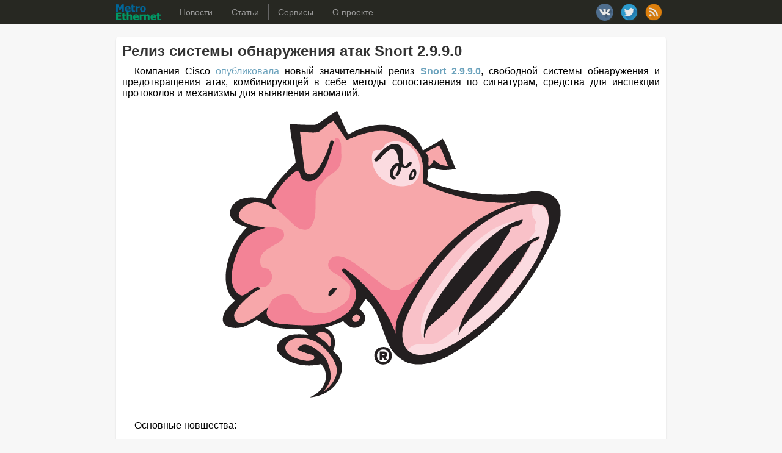

--- FILE ---
content_type: text/html; charset=UTF-8
request_url: https://metroethernet.ru/post/337
body_size: 2845
content:
<!DOCTYPE html>
<html lang="ru">
	<head>
		<meta name="keywords" content="">
		<meta charset="utf-8" />
<meta name="description" content="Релиз системы обнаружения атак Snort 2.9.9.0">
<link rel="icon" href="/favicon.ico" type="image/x-icon">
<link rel="shortcut icon" href="/favicon.ico" type="image/x-icon">
<link rel="stylesheet" type="text/css" href="/styles/pure.css">
<link rel="stylesheet" type="text/css" href="/css/metro.css">
<script type="text/javascript" src="/scripts/jquery.js"></script>
<script type="text/javascript" src="/scripts/metro.js"></script>
<link rel="alternate" type="application/rss+xml" title="RSS-лента MetroEthernet.ru" href="http://metroethernet.ru/rss">
<title>Релиз системы обнаружения атак Snort 2.9.9.0</title>
	</head>
	<body>
		<div id="header">
	<div id="menu">
		<a href="https://metroethernet.ru">
			<div id="logo">
				<img src="/images/logo.png" alt="Metroethernet.ru">
			</div>
		</a>
		<div class="menuSeparator"></div>
		<a href="https://metroethernet.ru/news">
			<div class="menuButton">Новости</div>
		</a>
		<div class="menuSeparator"></div>
		<a href="https://metroethernet.ru/articles">
			<div class="menuButton">Статьи</div>
		</a>
		<div class="menuSeparator"></div>
		<a href="https://metroethernet.ru/tools">
			<div class="menuButton">Сервисы</div>
		</a>
		<!--<div class="menuSeparator"></div>
		<a href="https://metroethernet.ru/software">
			<div class="menuButton">Software</div>
		</a>-->
		<div class="menuSeparator"></div>
		<a href="https://metroethernet.ru/about">
			<div class="menuButton">О проекте</div>
		</a>
		<div id="rss">
			<a href="https://metroethernet.ru/rss" target="_blank"><img src="/images/main/rss-menu.png" alt="RSS" title="RSS-лента MetroEthernet.ru"></a>
		</div>
		<div id="twitter">
			<a href="https://twitter.com/metroethernetru" target="_blank"><img src="/images/main/twitter-menu.png" alt="Twitter" title="Twitter MetroEthernet.ru"></a>
		</div>
		<div id="vk">
			<a href="https://vk.com/metroethernet" target="_blank"><img src="/images/main/vk-menu.png" alt="VK" title="ВКонтакте MetroEthernet.ru"></a>
		</div>
	</div>
</div>

		<div id="content">
			<div class="post">
				<div class="postHeader">
					<h1>Релиз системы обнаружения атак Snort 2.9.9.0</h1>
				</div>
				<div class="postContent">
					<p>Компания Cisco <a href="http://marc.info/&#063;l=snort-devel&m=148173737026836&w=2" target="_blank" rel="nofollow noopener">опубликовала</a> новый значительный релиз <b><a href="http://www.snort.org/" target="_blank" rel="nofollow noopener">Snort 2.9.9.0</a></b>, свободной системы обнаружения и предотвращения атак, комбинирующей в себе методы сопоставления по сигнатурам, средства для инспекции протоколов и механизмы для выявления аномалий.</p><br><div class="center"><img src="https://metroethernet.ru/images/post/337/snort-pig.png" alt="Snort"></div><br><p>Основные новшества:</p><ul><li>Расширено число опций правил с которыми допустимо использование операции <a href="http://manual-snort-org.s3-website-us-east-1.amazonaws.com/node32.html#SECTION004534000000000000000" target="_blank" rel="nofollow noopener">byte_math</a></li><li>В выражении <a href="http://manual-snort-org.s3-website-us-east-1.amazonaws.com/node32.html#SECTION004531000000000000000" target="_blank" rel="nofollow noopener">byte_test</a> добавлена поддержка операций bitmask и from_end</li><li>Добавлена утилита Buffer Dump для отслеживания использования всех буферов в процессе инспектирования в snort. Утилита собирается при указании опции "configure --enable-buffer-dump"</li><li>Добавлены новые предупреждения HTTP-препроцессора, позволяющие выявить запросы с указанием нескольких полей с размером контента и кодировкой контента (например, при <a href="https://www.opennet.ru/tips/2999_iptables_block_tor.shtml" target="_blank" rel="nofollow noopener">подстановке</a> фиктивных ответов провайдером)</li><li>Реализовано определение SMTP-трафика, передаваемого поверх шифрованного канала связи (SMTPS)</li></ul><br>Источник <a href="http://www.opennet.ru/opennews/art.shtml&#063;num=45693" target="_blank" rel="nofollow noopener">opennet.ru</a>
				</div>
				<div class="postFooter">
					<div class="postDate">9 января 2017 в 14:05</div><div class="postTags">[&nbsp;Software, Security&nbsp;]</div><div class="nextBtnDiv"></div>
				</div>
			</div>
		</div>
		
<div id="social">
	<a href="https://vk.com/metroethernet" target="_blank"><img src="/images/main/vk.png" alt="VK" title="ВКонтакте MetroEthernet.ru"></a>
	<a href="https://twitter.com/metroethernetru" target="_blank"><img src="/images/main/twitter.png" alt="Twitter" title="Twitter MetroEthernet.ru"></a>
	<a href="/rss" target="_blank"><img src="/images/main/rss.png" alt="RSS" title="RSS-лента MetroEthernet.ru"></a>
</div>
<div id="footer"></div>
<div id="toTop"><img src="/images/up.png" alt="UP" title="Наверх"></div>
<!-- Yandex.Metrika counter --><script type="text/javascript">(function (d, w, c) { (w[c] = w[c] || []).push(function() { try { w.yaCounter27045023 = new Ya.Metrika({id:27045023, clickmap:true, trackLinks:true, accurateTrackBounce:true}); } catch(e) { } }); var n = d.getElementsByTagName("script")[0], s = d.createElement("script"), f = function () { n.parentNode.insertBefore(s, n); }; s.type = "text/javascript"; s.async = true; s.src = (d.location.protocol == "https:" ? "https:" : "http:") + "//mc.yandex.ru/metrika/watch.js"; if (w.opera == "[object Opera]") { d.addEventListener("DOMContentLoaded", f, false); } else { f(); } })(document, window, "yandex_metrika_callbacks");</script><noscript><div><img src="//mc.yandex.ru/watch/27045023" style="position:absolute; left:-9999px;" alt="" /></div></noscript><!-- /Yandex.Metrika counter -->

<!-- Rating@Mail.ru counter -->
<script type="text/javascript">
var _tmr = _tmr || [];
_tmr.push({id: "2635768", type: "pageView", start: (new Date()).getTime()});
(function (d, w) {
   var ts = d.createElement("script"); ts.type = "text/javascript"; ts.async = true;
   ts.src = (d.location.protocol == "https:" ? "https:" : "http:") + "//top-fwz1.mail.ru/js/code.js";
   var f = function () {var s = d.getElementsByTagName("script")[0]; s.parentNode.insertBefore(ts, s);};
   if (w.opera == "[object Opera]") { d.addEventListener("DOMContentLoaded", f, false); } else { f(); }
})(document, window);
</script><noscript><div style="position:absolute;left:-10000px;">
<img src="//top-fwz1.mail.ru/counter?id=2635768;js=na" style="border:0;" height="1" width="1" alt="Рейтинг@Mail.ru" />
</div></noscript>
<!-- //Rating@Mail.ru counter -->

	</body>
</html>

--- FILE ---
content_type: text/css;charset=UTF-8
request_url: https://metroethernet.ru/css/metro.css
body_size: 8700
content:
body,html{width:100%;height:100%;margin:0px;padding:0px;background-color:#F7F7F7;font-family:"Segoe UI","HelveticaNeue-Light","Helvetica Neue Light","Helvetica Neue",Helvetica,Arial,sans-serif;}#header{text-align:center;background-color:#272822;width:100%;height:40px;}#navigation{width:900px;height:50px;margin:auto;margin-top:20px;}.navButton{width:36px;height:36px;position:relative;color:#333!important;text-align:center;min-width:36px;text-decoration:none;white-space:normal;box-sizing:border-box;display:inline-block;line-height:33px;font:Arial,Helvetica,sans-serif;border:1px rgb(119,119,119) solid;border-radius:50%;font-size:14px;margin-left:5px;margin-right:5px;padding:0px;-webkit-user-select:none;-moz-user-select:none;cursor:pointer;}a.navButton:link{text-decoration:none} a.navButton:visited{text-decoration:none} a.navButton:active{text-decoration:none} a.navButton:hover{text-decoration:none}.navButton:hover{background-color:rgb(119,119,119);color:#FFF!important;}.navButtonSelected{background-color:#000;}.nav-button-arrow{font-weight:bold;border:none;}.nav-button-current{width:36px;height:36px;position:relative;background-color:rgb(0,0,0);color:#FFF!important;text-align:center;min-width:36px;text-decoration:none;white-space:normal;box-sizing:border-box;display:inline-block;line-height:33px;font:Arial,Helvetica,sans-serif;border:1px rgb(119,119,119) solid;border-radius:50%;font-size:14px;margin-left:5px;margin-right:5px;padding:0px;-webkit-user-select:none;-moz-user-select:none;cursor:pointer;}a.nav-button-current:link{text-decoration:none} a.nav-button-current:visited{text-decoration:none} a.nav-button-current:active{text-decoration:none} a.nav-button-current:hover{text-decoration:none}.nav-button-current:hover{background-color:rgb(119,119,119);color:#FFF!important;}.nav-button-more{display:inline-block;width:36px;}#logo{float:left;padding-top:7px;padding-right:15px;}#menu{width:900px;height:40px;margin:0 auto;}.menuButton{color:#999;float:left;font-size:14px;margin-top:12px;font-family:Verdana,sans-serif;cursor:pointer;padding-left:15px;padding-right:15px;}div.menuButton:hover{color:#CCC;}.menuSeparator{width:1px;height:26px;margin-top:7px;background-color:#666;float:left;}.search{float:right;padding-right:15px;padding-top:4px;}#request{border-radius:5px;border:none;width:200px;height:18px;}#rss{float:right;margin-top:6px;padding-left:6px;padding-right:6px;}#rss img{width:28px;height:28px;cursor:pointer;opacity:0.9;}#rss img:hover{opacity:1.0;}#twitter{float:right;margin-top:6px;padding-left:6px;padding-right:6px;}#twitter img{width:28px;height:28px;cursor:pointer;opacity:0.9;}#twitter img:hover{opacity:1.0;}#vk{float:right;margin-top:6px;padding-left:6px;padding-right:6px;}#vk img{width:28px;height:28px;cursor:pointer;opacity:0.9;}#vk img:hover{opacity:1.0;}a:active,a:hover{outline:none;}a{outline:none!important;}img:focus{ outline:0;}*{ outline:0; }img{border-width:0;border-style:none;outline:none;}img:active,img:hover{outline:none;}#footer{width:100%;height:20px;padding-top:20px;text-align:center;color:#666666;font-size:12px;font-family:Tahoma,Geneva,sans-serif;}#footer a{color:#006699;text-decoration:none;outline:none;}#footer a:visited{text-decoration:none;outline:none;}#social{width:100%;text-align:center;}.post{width:900px;background-color:#FFFFFF;margin:auto;margin-top:20px;border-bottom-color:#CCC;border-bottom-width:1px;border-bottom-style:solid;border-radius:5px 5px 0px 0px;box-shadow:0 2px 3px rgba(0,0,0,0.1);}.postHeader{font-size:24px;font-weight:bold;color:#333;padding-top:10px;padding-left:10px;padding-right:10px;}.postHeader h1{font-size:24px;font-weight:bold;color:#333;margin:0px;padding:0px;}.postHeader h2{font-size:24px;font-weight:bold;color:#333;margin:0px;padding:0px;}.postFooter{height:40px;color:#999;font-size:13px;padding-left:10px;padding-right:10px;border-top-width:1px;border-top-color:#DDD;border-top-style:dashed;}.postInfo{color:#999;font-size:13px;width:100%;padding:10px;}.postHeader a{color:#767676;text-decoration:none;}.postHeader a:hover{color:#333;text-decoration:underline;}.postContent{padding:10px 10px 15px 10px;}.postContent p{text-align:justify;text-indent:20px;margin:0px;padding:0px;}.postContent a{color:#6da3bd;text-decoration:none;}.postContent a:hover{color:#6da3bd;text-decoration:underline;}.postContent ul{list-style-type:square;}.postContent li{margin-bottom:10px;}.postDate{float:left;padding-top:10px;}.postTags{padding-top:10px;margin-left:20px;float:left;}.postTags a{text-decoration:none;color:#999;}.postTags a:hover{text-decoration:underline;color:#999;}.postTitle{margin-left:10px;}.nextBtnDiv{float:right;padding-top:5px;}.techspecs{margin:0 auto;width:800px;}.techspecs td{border-style:none;padding:5px;}.techspecs tr:nth-child(even){background-color:#F6F6F6;}.techspecsParam{font-weight:bold;color:#666666;}.console{background-color:#F7F7F7;padding:10px;border:1px #CCC solid;border-radius:3px;font-family:Menlo,Monaco, 'Courier New', monospace;font-size:12px;font-style:normal;white-space:pre-wrap;line-height:22px;}.center{text-align:center;}.imgLabel{display:block;font-weight:bold;font-size:11px;}#toTop{padding:5px;position:fixed;bottom:10px;right:10px;cursor:pointer;display:none;}.button{background:#2ea2cc;color:#fff;text-decoration:none;display:inline-block;text-decoration:none;font-size:13px;line-height:26px;height:28px;margin:0;padding:0 10px 1px;cursor:pointer;border:none;-webkit-appearance:none;white-space:nowrap;-webkit-box-sizing:border-box;-moz-box-sizing:border-box;box-sizing:border-box;}.button:hover{background-image:linear-gradient(transparent,rgba(0,0,0,.05) 40%,rgba(0,0,0,.1));}select{border-style:solid;border-width:1px;border:1px solid #ddd;box-shadow:inset 0 1px 2px rgba(0,0,0,.07);background-color:#fff;color:#333;outline:0;transition:.05s border-color ease-in-out;margin:1px;padding:3px 0px;font-size:14px;border-radius:0px;box-sizing:border-box;font-weight:normal;height:28px;}select:focus{border-color:#5b9dd9;box-shadow:0 0 2px rgba(30,140,190,.8);}input[type=text]{border-style:solid;border-width:1px;border:1px solid #ddd;box-shadow:inset 0 1px 2px rgba(0,0,0,.07);background-color:#fff;color:#333;outline:0;transition:.05s border-color ease-in-out;margin:1px;padding:3px 5px;font-size:14px;border-radius:0px;box-sizing:border-box;font-weight:normal;height:27px;}input[type=text]:focus{border-color:#5b9dd9;box-shadow:0 0 2px rgba(30,140,190,.8);}.tools-table{width:100%;border:none;}.tools-table tr{height:120px;}.tools-button{border-radius:5px 5px 5px 5px;border:1px solid #EEE;height:80px;width:340px;-moz-user-select:-moz-none;-o-user-select:none;-khtml-user-select:none;-webkit-user-select:none;user-select:none;}.tools-button-label{font-family:'Segoe UI', HelveticaNeue-Light, 'Helvetica Neue Light', 'Helvetica Neue', Helvetica,Arial,sans-serif;font-size:24px;padding-top:24px;}.tools-button img{float:left;padding-top:8px;padding-left:3px;}.tools-button:hover{border:1px solid #999;cursor:pointer;}.ul-second-level{list-style-type:circle;}.line{ width:95%;background-color:#FFFFFF;margin:auto;margin-top:15px;border-bottom-color:#CCC;border-bottom-width:1px;border-bottom-style:solid;box-shadow:0 2px 3px rgba(0,0,0,0.1);}#tools-ipcalc-result-table{width:100%;border:none;}#tools-ipcalc-result-table tr{height:30px;text-align:left;font-family:monospace;border-bottom:dashed;border-bottom-color:#CCC;border-bottom-width:1px;}.tools-ipcalc-result-table-c1{width:155px;padding-left:10px;}.tools-ipcalc-result-table-c2{color:#2ea2cc;padding-left:10px;width:190px;}.tools-ipcalc-result-table-c3{color:#FF4500;padding-left:10px;width:190px;}.tools-ipcalc-result-table-c4{color:#008080;}#tools-ipcalc-result-table tr:nth-last-child(1){border-bottom:none;}.line{ width:95%;background-color:#FFFFFF;margin:auto;margin-top:15px;border-bottom-color:#CCC;border-bottom-width:1px;border-bottom-style:solid;box-shadow:0 2px 3px rgba(0,0,0,0.1);}#tools-oui-result-table{width:100%;border:none;}.tools-oui-mac{height:30px;text-align:left;font-size:16px;border-bottom:dashed;border-bottom-color:#CCC;border-bottom-width:1px;}.tools-oui-vendor{height:30px;text-align:left;font-size:16px;font-weight:bold;border-bottom:dashed;border-bottom-color:#CCC;border-bottom-width:1px;}.tools-oui-address{padding-top:10px;text-align:left;font-size:12px;font-family:monospace;}.tools-oui-result-table-c1{width:170px;padding-left:10px;}.tools-oui-result-table-c2{padding-left:10px;}#tools-oui-result-table tr:nth-last-child(1){border-bottom:none;}.tools-ripe-object{width:800px;border:1px solid #CCC;border-radius:5px;padding:10px;font-family:monospace;}.tools-ripe-object-tbl tr{height:30px;text-align:left;border:1px solid #CCC;}

--- FILE ---
content_type: application/javascript; charset=utf-8
request_url: https://metroethernet.ru/scripts/metro.js
body_size: 315
content:
$(function(){$(window).scroll(function(){if($(this).scrollTop()!=0){$('#toTop').fadeIn();}else{$('#toTop').fadeOut();}});$('#toTop').click(function(){$('body,html').animate({scrollTop:0},500);});$('#footer').html('2016 &copy; MetroEthernet.ru <a href="mailto:admin@metroethernet.ru">admin@metroethernet.ru</a>');});